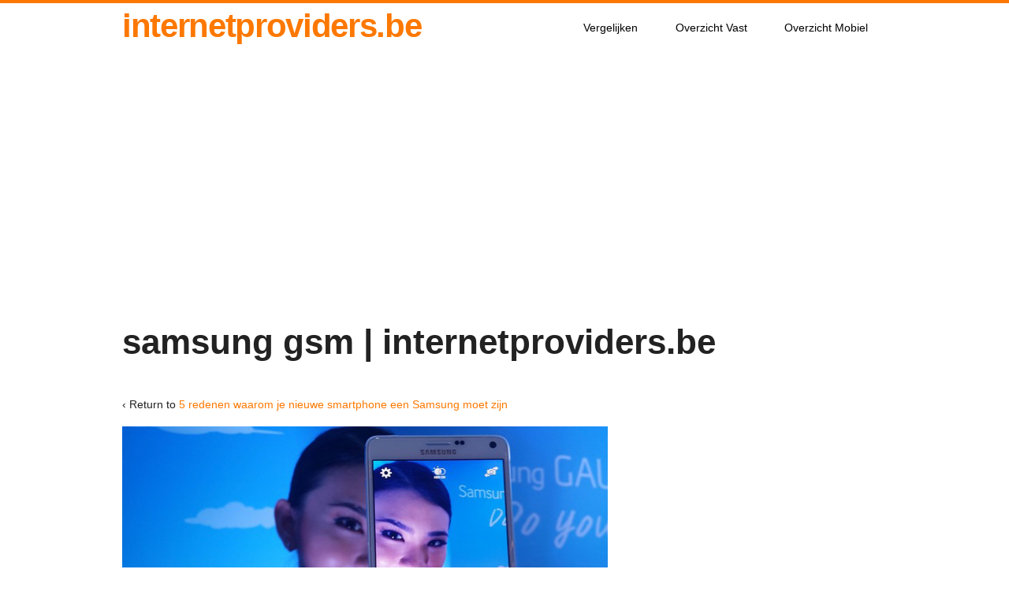

--- FILE ---
content_type: text/html; charset=UTF-8
request_url: https://internetproviders.be/5-redenen-waarom-je-nieuwe-smartphone-een-samsung-moet-zijn/samsung-gsm/
body_size: 7608
content:
<!doctype html>
<!--[if lt IE 7 ]> <html class="no-js ie6" dir="ltr" lang="nl-NL" prefix="og: https://ogp.me/ns#"> <![endif]-->
<!--[if IE 7 ]>    <html class="no-js ie7" dir="ltr" lang="nl-NL" prefix="og: https://ogp.me/ns#"> <![endif]-->
<!--[if IE 8 ]>    <html class="no-js ie8" dir="ltr" lang="nl-NL" prefix="og: https://ogp.me/ns#"> <![endif]-->
<!--[if (gte IE 9)|!(IE)]><!--> <html class="no-js" dir="ltr" lang="nl-NL" prefix="og: https://ogp.me/ns#"> <!--<![endif]-->
<meta name="verification" content="fd88a169f506000b053e0e1aced5837f" />
<head>

<meta charset="UTF-8" />
<meta name="viewport" content="width=device-width, user-scalable=no, initial-scale=1.0, minimum-scale=1.0, maximum-scale=1.0">
<meta http-equiv="X-UA-Compatible" content="IE=edge,chrome=1" />




<link rel="profile" href="https://gmpg.org/xfn/11" />
<link rel="pingback" href="https://internetproviders.be/xmlrpc.php" />
			
<link rel="stylesheet" type="text/css" media="all" href="https://internetproviders.be/wp-content/themes/discoverpro/style.css" />

	

		<!-- All in One SEO 4.6.5 - aioseo.com -->
		<title>samsung gsm | internetproviders.be</title>
		<meta name="robots" content="max-image-preview:large" />
		<link rel="canonical" href="https://internetproviders.be/5-redenen-waarom-je-nieuwe-smartphone-een-samsung-moet-zijn/samsung-gsm/" />
		<meta name="generator" content="All in One SEO (AIOSEO) 4.6.5" />
		<meta property="og:locale" content="nl_NL" />
		<meta property="og:site_name" content="internetproviders.be |" />
		<meta property="og:type" content="article" />
		<meta property="og:title" content="samsung gsm | internetproviders.be" />
		<meta property="og:url" content="https://internetproviders.be/5-redenen-waarom-je-nieuwe-smartphone-een-samsung-moet-zijn/samsung-gsm/" />
		<meta property="article:published_time" content="2019-12-24T11:09:13+00:00" />
		<meta property="article:modified_time" content="2019-12-24T11:09:20+00:00" />
		<meta name="twitter:card" content="summary" />
		<meta name="twitter:title" content="samsung gsm | internetproviders.be" />
		<meta name="google" content="nositelinkssearchbox" />
		<script type="application/ld+json" class="aioseo-schema">
			{"@context":"https:\/\/schema.org","@graph":[{"@type":"BreadcrumbList","@id":"https:\/\/internetproviders.be\/5-redenen-waarom-je-nieuwe-smartphone-een-samsung-moet-zijn\/samsung-gsm\/#breadcrumblist","itemListElement":[{"@type":"ListItem","@id":"https:\/\/internetproviders.be\/#listItem","position":1,"name":"Home","item":"https:\/\/internetproviders.be\/","nextItem":"https:\/\/internetproviders.be\/5-redenen-waarom-je-nieuwe-smartphone-een-samsung-moet-zijn\/samsung-gsm\/#listItem"},{"@type":"ListItem","@id":"https:\/\/internetproviders.be\/5-redenen-waarom-je-nieuwe-smartphone-een-samsung-moet-zijn\/samsung-gsm\/#listItem","position":2,"name":"samsung gsm","previousItem":"https:\/\/internetproviders.be\/#listItem"}]},{"@type":"ItemPage","@id":"https:\/\/internetproviders.be\/5-redenen-waarom-je-nieuwe-smartphone-een-samsung-moet-zijn\/samsung-gsm\/#itempage","url":"https:\/\/internetproviders.be\/5-redenen-waarom-je-nieuwe-smartphone-een-samsung-moet-zijn\/samsung-gsm\/","name":"samsung gsm | internetproviders.be","inLanguage":"nl-NL","isPartOf":{"@id":"https:\/\/internetproviders.be\/#website"},"breadcrumb":{"@id":"https:\/\/internetproviders.be\/5-redenen-waarom-je-nieuwe-smartphone-een-samsung-moet-zijn\/samsung-gsm\/#breadcrumblist"},"author":{"@id":"https:\/\/internetproviders.be\/author\/kimberly\/#author"},"creator":{"@id":"https:\/\/internetproviders.be\/author\/kimberly\/#author"},"datePublished":"2019-12-24T12:09:13+01:00","dateModified":"2019-12-24T12:09:20+01:00"},{"@type":"Organization","@id":"https:\/\/internetproviders.be\/#organization","name":"internetproviders.be","url":"https:\/\/internetproviders.be\/"},{"@type":"Person","@id":"https:\/\/internetproviders.be\/author\/kimberly\/#author","url":"https:\/\/internetproviders.be\/author\/kimberly\/","name":"Kimberly","image":{"@type":"ImageObject","@id":"https:\/\/internetproviders.be\/5-redenen-waarom-je-nieuwe-smartphone-een-samsung-moet-zijn\/samsung-gsm\/#authorImage","url":"https:\/\/secure.gravatar.com\/avatar\/f2d6c6818e4cfb8f0da674cf6fe4a85c?s=96&d=mm&r=g","width":96,"height":96,"caption":"Kimberly"}},{"@type":"WebSite","@id":"https:\/\/internetproviders.be\/#website","url":"https:\/\/internetproviders.be\/","name":"internetproviders.be","inLanguage":"nl-NL","publisher":{"@id":"https:\/\/internetproviders.be\/#organization"}}]}
		</script>
		<!-- All in One SEO -->

<link rel='dns-prefetch' href='//fonts.googleapis.com' />
<link rel="alternate" type="application/rss+xml" title="internetproviders.be &raquo; feed" href="https://internetproviders.be/feed/" />
<link rel="alternate" type="application/rss+xml" title="internetproviders.be &raquo; reactiesfeed" href="https://internetproviders.be/comments/feed/" />
<script type="text/javascript">
/* <![CDATA[ */
window._wpemojiSettings = {"baseUrl":"https:\/\/s.w.org\/images\/core\/emoji\/15.0.3\/72x72\/","ext":".png","svgUrl":"https:\/\/s.w.org\/images\/core\/emoji\/15.0.3\/svg\/","svgExt":".svg","source":{"concatemoji":"https:\/\/internetproviders.be\/wp-includes\/js\/wp-emoji-release.min.js?ver=6.5.7"}};
/*! This file is auto-generated */
!function(i,n){var o,s,e;function c(e){try{var t={supportTests:e,timestamp:(new Date).valueOf()};sessionStorage.setItem(o,JSON.stringify(t))}catch(e){}}function p(e,t,n){e.clearRect(0,0,e.canvas.width,e.canvas.height),e.fillText(t,0,0);var t=new Uint32Array(e.getImageData(0,0,e.canvas.width,e.canvas.height).data),r=(e.clearRect(0,0,e.canvas.width,e.canvas.height),e.fillText(n,0,0),new Uint32Array(e.getImageData(0,0,e.canvas.width,e.canvas.height).data));return t.every(function(e,t){return e===r[t]})}function u(e,t,n){switch(t){case"flag":return n(e,"\ud83c\udff3\ufe0f\u200d\u26a7\ufe0f","\ud83c\udff3\ufe0f\u200b\u26a7\ufe0f")?!1:!n(e,"\ud83c\uddfa\ud83c\uddf3","\ud83c\uddfa\u200b\ud83c\uddf3")&&!n(e,"\ud83c\udff4\udb40\udc67\udb40\udc62\udb40\udc65\udb40\udc6e\udb40\udc67\udb40\udc7f","\ud83c\udff4\u200b\udb40\udc67\u200b\udb40\udc62\u200b\udb40\udc65\u200b\udb40\udc6e\u200b\udb40\udc67\u200b\udb40\udc7f");case"emoji":return!n(e,"\ud83d\udc26\u200d\u2b1b","\ud83d\udc26\u200b\u2b1b")}return!1}function f(e,t,n){var r="undefined"!=typeof WorkerGlobalScope&&self instanceof WorkerGlobalScope?new OffscreenCanvas(300,150):i.createElement("canvas"),a=r.getContext("2d",{willReadFrequently:!0}),o=(a.textBaseline="top",a.font="600 32px Arial",{});return e.forEach(function(e){o[e]=t(a,e,n)}),o}function t(e){var t=i.createElement("script");t.src=e,t.defer=!0,i.head.appendChild(t)}"undefined"!=typeof Promise&&(o="wpEmojiSettingsSupports",s=["flag","emoji"],n.supports={everything:!0,everythingExceptFlag:!0},e=new Promise(function(e){i.addEventListener("DOMContentLoaded",e,{once:!0})}),new Promise(function(t){var n=function(){try{var e=JSON.parse(sessionStorage.getItem(o));if("object"==typeof e&&"number"==typeof e.timestamp&&(new Date).valueOf()<e.timestamp+604800&&"object"==typeof e.supportTests)return e.supportTests}catch(e){}return null}();if(!n){if("undefined"!=typeof Worker&&"undefined"!=typeof OffscreenCanvas&&"undefined"!=typeof URL&&URL.createObjectURL&&"undefined"!=typeof Blob)try{var e="postMessage("+f.toString()+"("+[JSON.stringify(s),u.toString(),p.toString()].join(",")+"));",r=new Blob([e],{type:"text/javascript"}),a=new Worker(URL.createObjectURL(r),{name:"wpTestEmojiSupports"});return void(a.onmessage=function(e){c(n=e.data),a.terminate(),t(n)})}catch(e){}c(n=f(s,u,p))}t(n)}).then(function(e){for(var t in e)n.supports[t]=e[t],n.supports.everything=n.supports.everything&&n.supports[t],"flag"!==t&&(n.supports.everythingExceptFlag=n.supports.everythingExceptFlag&&n.supports[t]);n.supports.everythingExceptFlag=n.supports.everythingExceptFlag&&!n.supports.flag,n.DOMReady=!1,n.readyCallback=function(){n.DOMReady=!0}}).then(function(){return e}).then(function(){var e;n.supports.everything||(n.readyCallback(),(e=n.source||{}).concatemoji?t(e.concatemoji):e.wpemoji&&e.twemoji&&(t(e.twemoji),t(e.wpemoji)))}))}((window,document),window._wpemojiSettings);
/* ]]> */
</script>
<link rel='stylesheet' id='simple_tooltips_style-css' href='https://internetproviders.be/wp-content/plugins/simple-tooltips/zebra_tooltips.css?ver=6.5.7' type='text/css' media='all' />
<link rel='stylesheet' id='bootstrap_tab-css' href='https://internetproviders.be/wp-content/plugins/easy-responsive-tabs/assets/css/bootstrap_tab.min.css?ver=6.5.7' type='text/css' media='all' />
<link rel='stylesheet' id='bootstrap_dropdown-css' href='https://internetproviders.be/wp-content/plugins/easy-responsive-tabs/assets/css/bootstrap_dropdown.min.css?ver=6.5.7' type='text/css' media='all' />
<link rel='stylesheet' id='ert_tab_icon_css-css' href='https://internetproviders.be/wp-content/plugins/easy-responsive-tabs/assets/css/res_tab_icon.css?ver=6.5.7' type='text/css' media='all' />
<style id='wp-emoji-styles-inline-css' type='text/css'>

	img.wp-smiley, img.emoji {
		display: inline !important;
		border: none !important;
		box-shadow: none !important;
		height: 1em !important;
		width: 1em !important;
		margin: 0 0.07em !important;
		vertical-align: -0.1em !important;
		background: none !important;
		padding: 0 !important;
	}
</style>
<link rel='stylesheet' id='contact-form-7-css' href='https://internetproviders.be/wp-content/plugins/contact-form-7/includes/css/styles.css?ver=5.9.6' type='text/css' media='all' />
<link rel='stylesheet' id='css3_grid_font_yanone-css' href="https://fonts.googleapis.com/css?family=Yanone+Kaffeesatz&#038;ver=6.5.7" type='text/css' media='all' />
<link rel='stylesheet' id='css3_grid_table1_style-css' href='https://internetproviders.be/wp-content/plugins/css3-price-table-horizontal/table1/css3_grid_style.css?ver=6.5.7' type='text/css' media='all' />
<link rel='stylesheet' id='css3_grid_table2_style-css' href='https://internetproviders.be/wp-content/plugins/css3-price-table-horizontal/table2/css3_grid_style.css?ver=6.5.7' type='text/css' media='all' />
<link rel='stylesheet' id='css3_grid_responsive-css' href='https://internetproviders.be/wp-content/plugins/css3-price-table-horizontal/responsive.css?ver=6.5.7' type='text/css' media='all' />
<link rel='stylesheet' id='inbound-shortcodes-css' href='https://internetproviders.be/wp-content/plugins/cta/shared/shortcodes/css/frontend-render.css?ver=6.5.7' type='text/css' media='all' />
<link rel='stylesheet' id='tablepress-default-css' href='https://internetproviders.be/wp-content/plugins/tablepress/css/build/default.css?ver=2.3.2' type='text/css' media='all' />
<link rel='stylesheet' id='superfish-css' href='https://internetproviders.be/wp-content/themes/discoverpro/css/superfish.css?ver=6.5.7' type='text/css' media='all' />
<link rel='stylesheet' id='flexslider-css' href='https://internetproviders.be/wp-content/themes/discoverpro/css/flexslider.css?ver=6.5.7' type='text/css' media='all' />
<link rel='stylesheet' id='foundation-css' href='https://internetproviders.be/wp-content/themes/discoverpro/css/foundation.css?ver=6.5.7' type='text/css' media='all' />
<script type="text/javascript" src="https://internetproviders.be/wp-includes/js/jquery/jquery.min.js?ver=3.7.1" id="jquery-core-js"></script>
<script type="text/javascript" src="https://internetproviders.be/wp-includes/js/jquery/jquery-migrate.min.js?ver=3.4.1" id="jquery-migrate-js"></script>
<script type="text/javascript" src="https://internetproviders.be/wp-content/themes/discoverpro/js/modernizr.js?ver=2.6.1" id="modernizr-js"></script>
<script type="text/javascript" id="cta-load-variation-js-extra">
/* <![CDATA[ */
var cta_variation = {"cta_id":null,"admin_url":"https:\/\/internetproviders.be\/wp-admin\/admin-ajax.php","home_url":"https:\/\/internetproviders.be","split_testing":"1","sticky_cta":"1","page_tracking":"off"};
/* ]]> */
</script>
<script type="text/javascript" src="https://internetproviders.be/wp-content/plugins/cta/assets/js/cta-variation.js" id="cta-load-variation-js"></script>
<script type="text/javascript" id="inbound-analytics-js-extra">
/* <![CDATA[ */
var inbound_settings = {"post_id":"1789","post_type":"attachment","variation_id":"0","ip_address":"13.58.59.3","wp_lead_data":{"lead_id":null,"lead_email":null,"lead_uid":null,"lead_nonce":null},"admin_url":"https:\/\/internetproviders.be\/wp-admin\/admin-ajax.php","track_time":"2026\/01\/17 6:13:00","page_tracking":"off","search_tracking":"off","comment_tracking":"off","custom_mapping":[],"is_admin":"","ajax_nonce":"fb1edc416b"};
/* ]]> */
</script>
<script type="text/javascript" src="https://internetproviders.be/wp-content/plugins/cta/shared/assets/js/frontend/analytics/inboundAnalytics.min.js" id="inbound-analytics-js"></script>
<link rel="https://api.w.org/" href="https://internetproviders.be/wp-json/" /><link rel="alternate" type="application/json" href="https://internetproviders.be/wp-json/wp/v2/media/1789" /><link rel="EditURI" type="application/rsd+xml" title="RSD" href="https://internetproviders.be/xmlrpc.php?rsd" />
<meta name="generator" content="WordPress 6.5.7" />
<link rel='shortlink' href='https://internetproviders.be/?p=1789' />
<link rel="alternate" type="application/json+oembed" href="https://internetproviders.be/wp-json/oembed/1.0/embed?url=https%3A%2F%2Finternetproviders.be%2F5-redenen-waarom-je-nieuwe-smartphone-een-samsung-moet-zijn%2Fsamsung-gsm%2F" />
<link rel="alternate" type="text/xml+oembed" href="https://internetproviders.be/wp-json/oembed/1.0/embed?url=https%3A%2F%2Finternetproviders.be%2F5-redenen-waarom-je-nieuwe-smartphone-een-samsung-moet-zijn%2Fsamsung-gsm%2F&#038;format=xml" />
<link rel="shortcut icon" href="https://internetproviders.be/wp-content/uploads/2014/11/favicon.ico"/>
<!-- Custom Styling -->
<style type="text/css">
/*gravityforms*/
/*hide radio buttons*/
.hideradio input[type="radio"] {
	display:none;
}

/*change clicked labels*/
.ginput_container input[type="radio"]:checked + label { 
   color: orange;
font-weight:bolder;
}

/*hide title vergelijken2*/
/* .page-id-174  h1 {display: none;} */

/*form labels styling*/
p.formlabel {
margin-top:-15px;
}

/*little triangles styling... dit was moeilijker dan het zou moeten zijn :'(*/
body .gform_wrapper form .gform_body ul,
body .gform_wrapper form .gform_body ul li { 
	list-style-type: none !important; 
	list-style-image: none !important;
	list-style: none !important; 
	background-image: none !important;
	background: none !important;
	padding: 0 !important;
	margin: 0 !important;
	border: none !important
}
body .gform_wrapper form .gform_body ul &gt; li:before {
	content: "";
}

/*ul extra's vergelijkingsmodule fix */
ul.nobullets {
list-style-type: none;
}

/*hide author*/
.meta-data {
display: none;
}

/*sterretjes naast prijzen*/
.littlestar{
font-size:23%;
}

/*responsive tabs ugly list fix op overzichtpagina's*/
.page-id-127 .post-entry ul li{
background: none;
} 

.page-id-252 .post-entry ul li{
background: none;
} 
</style>
<style>
			a{ 
				color: #fd7800; 
			}
			.widget-container-primary ul li a{ 
				color: #fd7800; 
			}
			#footer-widget .widget-container ul li a{ 
				color: #fd7800; 
			}
			body{ 
				border-top-color: #fd7800; 
			}
			.meta-data a{ 
				color: #fd7800; 
			}
			.button{ 
				background: #fd7800; 
			}
			.button:hover{ 
				background-color: #ce6200; 
			}
			.button{ 
				border-color: #ce6200; 
			}
			#nav li:hover, #nav li.sfHover, #nav li:hover > a,
#nav a:focus, #nav a:hover, #nav a:active, #nav li li a{ 
				background: #444444; 
			}
#nav li ul li:hover, #nav li ul li.sfHover,
#nav li ul li a:focus, #nav li ul li a:hover, #nav li ul li a:active, #nav li.current_page_item > a,
#nav li.current-menu-item > a,
#nav li.current-cat > a{ 
				background: #fd7800; 
			}
			</style><script>
var gaProperty = 'UA-22715288-17';
var disableStr = 'ga-disable-' + gaProperty;
if (document.cookie.indexOf(disableStr + '=true') > -1) {
	window[disableStr] = true;
}
function gaOptout() {
	document.cookie = disableStr + '=true; expires=Thu, 31 Dec 2099 23:59:59 UTC; path=/';
	window[disableStr] = true;
	alert('Das Tracking durch Google Analytics wurde in Ihrem Browser für diese Website deaktiviert.');
}
</script>
<script>
(function(i,s,o,g,r,a,m){i['GoogleAnalyticsObject']=r;i[r]=i[r]||function(){
	(i[r].q=i[r].q||[]).push(arguments)},i[r].l=1*new Date();a=s.createElement(o),
	m=s.getElementsByTagName(o)[0];a.async=1;a.src=g;m.parentNode.insertBefore(a,m)
})(window,document,'script','//www.google-analytics.com/analytics.js','ga');
ga('create', 'UA-22715288-17', 'auto');
ga('set', 'anonymizeIp', true);
ga('send', 'pageview');
</script>

<script async src="https://pagead2.googlesyndication.com/pagead/js/adsbygoogle.js?client=ca-pub-9607008006084851"
     crossorigin="anonymous"></script>
</head>

<body class="attachment attachment-template-default single single-attachment postid-1789 attachmentid-1789 attachment-png">


	
	<!--headercontainer-->
	<div id="header_container">
	
		<!--header-->
	<div class="row">	
		<div class="three columns">
	
							<div id="logo2"><a href="https://internetproviders.be" title="">internetproviders.be</a></div><!--logo end-->
		
			
	</div>
	
	<!--top menu-->
			<div class="nine columns" id="menu_container" >
		
			
	
 <div class="menu-header2"><ul id="nav" class="menu"><li id="menu-item-214" class="menu-item menu-item-type-post_type menu-item-object-page menu-item-214"><a href="https://internetproviders.be/vergelijken/">Vergelijken</a></li>
<li id="menu-item-250" class="menu-item menu-item-type-post_type menu-item-object-page menu-item-250"><a href="https://internetproviders.be/overzicht/">Overzicht Vast</a></li>
<li id="menu-item-254" class="menu-item menu-item-type-post_type menu-item-object-page menu-item-254"><a href="https://internetproviders.be/overzicht-mobiel-internet/">Overzicht Mobiel</a></li>
</ul></div>  

	</div>
	
	
		</div>
		
	</div><!--header container end-->	
			
			
	<div id="subhead_container">
		
		<div class="row">

		<div class="twelve columns">
		
		<h1>samsung gsm | internetproviders.be</h1>
			
			</div>	
			
	</div></div>


<!--content-->
		<div class="row" id="content_container">
				
	<!--left col--><div class="eight columns">
	
		<div id="left-col">
        

		          
            <div id="post-1789" class="post-1789 attachment type-attachment status-inherit hentry">

                <p>&#8249; Return to <a href="https://internetproviders.be/5-redenen-waarom-je-nieuwe-smartphone-een-samsung-moet-zijn/" rel="gallery">5 redenen waarom je nieuwe smartphone een Samsung moet zijn</a></p>

			<div class="meta-data">
			
			<a href="https://internetproviders.be/5-redenen-waarom-je-nieuwe-smartphone-een-samsung-moet-zijn/samsung-gsm/" title="12:09" rel="bookmark"><span class="entry-date">24 december 2019</span></a> <span class="meta-sep">by</span> <span class="author vcard"><a class="url fn n" href="https://internetproviders.be/author/kimberly/" title="View all posts by Kimberly">Kimberly</a></span> | <span>Reacties uitgeschakeld<span class="screen-reader-text"> voor samsung gsm</span></span>			
			</div><!--meta data end-->
			<div class="clear"></div>
                                
                <div class="attachment-entry">
                    <a href="https://internetproviders.be/wp-content/uploads/2019/12/samsung-gsm.png"><img width="616" height="409" src="https://internetproviders.be/wp-content/uploads/2019/12/samsung-gsm.png" class="attachment-large size-large" alt="samsung gsm" decoding="async" fetchpriority="high" srcset="https://internetproviders.be/wp-content/uploads/2019/12/samsung-gsm.png 616w, https://internetproviders.be/wp-content/uploads/2019/12/samsung-gsm-300x199.png 300w" sizes="(max-width: 616px) 100vw, 616px" /></a>
					                                                        </div><!-- end of .post-entry -->

          <nav id="nav-single">
				<span class="nav-previous"></span>
				<span class="nav-next"></span>
            </span> </nav>
                        
                             

            <div class="post-edit"></div>             
            </div><!-- end of #post-1789 -->
            
						<div id="comments">


	<p class="nocomments">Comments are closed.</p>



</div><!-- #comments -->
            
          

  
      
	</div> <!--left-col end-->
</div> <!--column end-->

		<!--right-col-->
		<div class="four columns">
			
				<!--sidebar-->
				<div id="sidebar">
			
			<ul class="xoxo">



					</ul>


				</div><!--sb end-->
				
			</div> <!--right-col-->
</div>
<!--content end-->
		

	<!--footer-->
		
		<div id="footer-container">

	<!--footer container--><div class="row">
		
		<div class="twelve columns" id="footer-widget">
			
			<div id="footer-bar1" class="four columns">
					<ul class="xoxo">
						
		<li id="recent-posts-3" class="widget-container widget_recent_entries">
		<h3 class="widget-title">Recente berichten</h3>
		<ul>
											<li>
					<a href="https://internetproviders.be/betaal-jij-te-veel-voor-internet-vergelijk-en-ontdek-het-zelf/">Betaal jij te veel voor internet? Vergelijk en ontdek het zelf</a>
									</li>
											<li>
					<a href="https://internetproviders.be/de-pros-van-telenet-kwaliteit-en-gemak-dichtbij/">De pro&#8217;s van Telenet: kwaliteit en gemak dichtbij</a>
									</li>
											<li>
					<a href="https://internetproviders.be/3-redenen-om-geen-telefoon-abonnement-aan-te-schaffen/">3 Redenen om geen telefoon abonnement aan te schaffen</a>
									</li>
											<li>
					<a href="https://internetproviders.be/hierdoor-kunnen-we-niet-meer-zonder-onze-mobiele-telefoon/">Hierdoor kunnen we niet meer zonder onze mobiele telefoon</a>
									</li>
											<li>
					<a href="https://internetproviders.be/evolutie-van-live-casino-spellen/">Evolutie van live casino spellen</a>
									</li>
					</ul>

		</li>					</ul>
					
					
</div><!--footer 1 end-->



<div id="footer-bar2" class="four columns">
					<ul class="xoxo">
						<li id="nav_menu-5" class="widget-container widget_nav_menu"><h3 class="widget-title">Vergelijken</h3><div class="menu-vergelijken-container"><ul id="menu-vergelijken" class="menu"><li id="menu-item-780" class="menu-item menu-item-type-custom menu-item-object-custom menu-item-780"><a href="https://internetproviders.be/proximus-vs-scarlet/">Proximus vs Scarlet</a></li>
<li id="menu-item-699" class="menu-item menu-item-type-custom menu-item-object-custom menu-item-699"><a href="https://internetproviders.be/telenet-vs-proximus/">Telenet vs Proximus</a></li>
<li id="menu-item-1184" class="menu-item menu-item-type-custom menu-item-object-custom menu-item-1184"><a href="https://internetproviders.be/scarlet-vs-telenet/">Scarlet vs Telenet</a></li>
<li id="menu-item-700" class="menu-item menu-item-type-post_type menu-item-object-page menu-item-700"><a href="https://internetproviders.be/vergelijken/">Vergelijken</a></li>
</ul></div></li>					</ul>
</div><!--footer 2 end-->


<div id="footer-bar3" class="four columns">
					<ul class="xoxo">
						<li id="text-9" class="widget-container widget_text"><h3 class="widget-title">Andere websites</h3>			<div class="textwidget"><a href="https://www.bankenvergelijken.be" target="_blank" rel="noopener">Banken Vergelijken</a>
<br>
<a href="https://www.digitaletv.be" target="_blank" rel="noopener">Digitale TV</a>
<br>
<a href="https://www.energieleveranciers.be/" target="_blank" rel="noopener">Energieleveranciers</a></div>
		</li>					</ul>
					
	</div><!--footer 3 end-->			
			</div><!--footer widget end-->
			
		</div><!-- footer container-->
					
	</div>
	
			<div id="footer-info">

				<!--footer container--><div class="row">
				
		<div class="twelve columns">					

<div class="col text-center">
© 2026 · internetproviders.be Merken en domeinen zijn eigendom van <a href="https://internet-ventures.com/" target="_blank" data-wpel-link="external" rel="external noopener">Internet Ventures</a>. Website beheerd door <a href="https://volomedia.com/" target="_blank" data-wpel-link="external" rel="external noopener">Volo Media</a>.
</div>			
<br /><br />
			<div class="col text-center">
				
 <a href="http://www.internetproviders.be/privacy/"> Privacy </a> | <a href="http://www.internetproviders.be/contact"> Contact </a>

			</div>
			
			<div class="scroll-top"><a href="#scroll-top" title="scroll to top">&uarr;</a></div>
					
				</div>	
			</div>		
			</div><!--footer info end-->
	
	<script type="text/javascript" src="https://internetproviders.be/wp-content/plugins/simple-tooltips/zebra_tooltips.js?ver=6.5.7" id="simple_tooltips_base-js"></script>
<script type="text/javascript" src="https://internetproviders.be/wp-content/plugins/cta/shared//shortcodes/js/spin.min.js" id="spin.min-js"></script>
<script type="text/javascript" src="https://internetproviders.be/wp-content/themes/discoverpro/js/superfish.js?ver=1.0" id="superfish-js"></script>
<script type="text/javascript" src="https://internetproviders.be/wp-content/themes/discoverpro/js/jquery.custom.js?ver=1.0" id="discover_custom-js"></script>
<script type="text/javascript" src="https://internetproviders.be/wp-content/themes/discoverpro/js/jquery.fitvids.js?ver=1.0" id="fitvids-js"></script>
<script type="text/javascript" src="https://internetproviders.be/wp-content/themes/discoverpro/js/jquery.flexslider.js?ver=2.1" id="flexslider-js"></script>
<script type="text/javascript" src="https://internetproviders.be/wp-content/themes/discoverpro/js/selectnav.js?ver=0.1" id="selectnav-js"></script>
<script type="text/javascript" src="https://internetproviders.be/wp-content/themes/discoverpro/js/responsive-scripts.js?ver=1.2.1" id="responsive-js"></script>
<script type="text/javascript" src="https://internetproviders.be/wp-content/plugins/contact-form-7/includes/swv/js/index.js?ver=5.9.6" id="swv-js"></script>
<script type="text/javascript" id="contact-form-7-js-extra">
/* <![CDATA[ */
var wpcf7 = {"api":{"root":"https:\/\/internetproviders.be\/wp-json\/","namespace":"contact-form-7\/v1"}};
/* ]]> */
</script>
<script type="text/javascript" src="https://internetproviders.be/wp-content/plugins/contact-form-7/includes/js/index.js?ver=5.9.6" id="contact-form-7-js"></script>
<script type="text/javascript" src="https://internetproviders.be/wp-content/plugins/easy-responsive-tabs/assets/js/bootstrap-dropdown.js?ver=3.1" id="bootstrap_dropdown-js"></script>
<script type="text/javascript" src="https://internetproviders.be/wp-content/plugins/easy-responsive-tabs/assets/js/bootstrap-tab.js?ver=3.1" id="bootstrap_tab-js"></script>
<script type="text/javascript" src="https://internetproviders.be/wp-content/plugins/easy-responsive-tabs/assets/js/bootstrap-tabdrop.js?ver=3.1" id="ert_tab_js-js"></script>
<script type="text/javascript" src="https://internetproviders.be/wp-content/plugins/easy-responsive-tabs/assets/js/ert_js.php?ver=3.1" id="ert_js-js"></script>
<script type="text/javascript" src="https://internetproviders.be/wp-includes/js/comment-reply.min.js?ver=6.5.7" id="comment-reply-js" async="async" data-wp-strategy="async"></script>
                			            
                <script type="text/javascript">
                    jQuery(function() {
                                                
                        jQuery(".tooltips img").closest(".tooltips").css("display", "inline-block");
                    
                        new jQuery.Zebra_Tooltips(jQuery('.tooltips').not('.custom_m_bubble'), {
                            'background_color':     '#000000',
                            'color':				'#ffffff',
                            'max_width':  250,
                            'opacity':    .70, 
                            'position':    'right'
                        });
                        
                                            
                    });
                </script>        
		
<script defer src="https://static.cloudflareinsights.com/beacon.min.js/vcd15cbe7772f49c399c6a5babf22c1241717689176015" integrity="sha512-ZpsOmlRQV6y907TI0dKBHq9Md29nnaEIPlkf84rnaERnq6zvWvPUqr2ft8M1aS28oN72PdrCzSjY4U6VaAw1EQ==" data-cf-beacon='{"version":"2024.11.0","token":"f9ff424592ea4617978935e01fa14592","r":1,"server_timing":{"name":{"cfCacheStatus":true,"cfEdge":true,"cfExtPri":true,"cfL4":true,"cfOrigin":true,"cfSpeedBrain":true},"location_startswith":null}}' crossorigin="anonymous"></script>
</body>

</html>

--- FILE ---
content_type: text/html; charset=utf-8
request_url: https://www.google.com/recaptcha/api2/aframe
body_size: 267
content:
<!DOCTYPE HTML><html><head><meta http-equiv="content-type" content="text/html; charset=UTF-8"></head><body><script nonce="DznEIrSL1DFV06qdpWn9sw">/** Anti-fraud and anti-abuse applications only. See google.com/recaptcha */ try{var clients={'sodar':'https://pagead2.googlesyndication.com/pagead/sodar?'};window.addEventListener("message",function(a){try{if(a.source===window.parent){var b=JSON.parse(a.data);var c=clients[b['id']];if(c){var d=document.createElement('img');d.src=c+b['params']+'&rc='+(localStorage.getItem("rc::a")?sessionStorage.getItem("rc::b"):"");window.document.body.appendChild(d);sessionStorage.setItem("rc::e",parseInt(sessionStorage.getItem("rc::e")||0)+1);localStorage.setItem("rc::h",'1768626783533');}}}catch(b){}});window.parent.postMessage("_grecaptcha_ready", "*");}catch(b){}</script></body></html>

--- FILE ---
content_type: text/css
request_url: https://internetproviders.be/wp-content/themes/discoverpro/css/superfish.css?ver=6.5.7
body_size: 263
content:
/*** ESSENTIAL STYLES ***/
#nav, #nav * {
	margin:			0;
	padding:		0;
	list-style:		none;
}
#nav {
	line-height:	1.0;
}
#nav ul {
	position:		absolute;
	top:			-999em;
	width:			13em; /* left offset of submenus need to match (see below) */
}
#nav ul li {
	width:			100%;
}
#nav li:hover {
	visibility:		inherit; /* fixes IE7 'sticky bug' */
}
#nav li {
	float:			left;
	position:		relative;
}
#nav a {
	display:		block;
	position:		relative;
}
#nav li:hover ul,
#nav li.sfHover ul {
	left:			0;
	top:			62px; /* match top ul list item height */
	z-index:		99;
}
ul#nav li:hover li ul,
ul#nav li.sfHover li ul {
	top:			-999em;
}
ul#nav li li:hover ul,
ul#nav li li.sfHover ul {
	left:			13em; /* match ul width */
	top:			0;
}
ul#nav li li:hover li ul,
ul#nav li li.sfHover li ul {
	top:			-999em;
}
ul#nav li li li:hover ul,
ul#nav li li li.sfHover ul {
	left:			13em; /* match ul width */
	top:			0px;
}

/*** DEMO SKIN ***/
#nav {
	float:	right;
	font-family: Verdana, Arial, Helvetica, sans-serif;
	font-size: 13px;
}
#nav a {
	padding: 1.7em;
	text-decoration:none;
}


#nav a, #nav a:visited  { /* visited pseudo selector so IE6 applies text colour*/
	color: #000;
}

#nav li li{
border-bottom: 1px solid #4c4c4c;
}

#nav li li a{
 	font-size: 12px;
    padding: 1em;
}

#nav li li a {
	background:	#444;
	color: #c9c9c9;
}

#nav li li a:visited {
	color: #c9c9c9;
}

#nav li ul {
	background:	#fd7800;
}

#nav li:hover, #nav li.sfHover,
#nav li:hover > a,
#nav a:focus, #nav a:hover, #nav a:active {
	outline: 0;
	color: #fff;
	background:	#444;
}

#nav li ul li:hover, #nav li ul li.sfHover,
#nav li ul li a:focus, #nav li ul li a:hover, #nav li ul li a:active {
	outline: 0;
	color: #fff;
	background:	#fd7800;
}

#nav li.current_page_item > a,
#nav li.current-menu-item > a,
#nav li.current-cat > a {
	color: #fff;
	background: #fd7800;
}


--- FILE ---
content_type: text/plain
request_url: https://www.google-analytics.com/j/collect?v=1&_v=j102&aip=1&a=174909120&t=pageview&_s=1&dl=https%3A%2F%2Finternetproviders.be%2F5-redenen-waarom-je-nieuwe-smartphone-een-samsung-moet-zijn%2Fsamsung-gsm%2F&ul=en-us%40posix&dt=samsung%20gsm%20%7C%20internetproviders.be&sr=1280x720&vp=1280x720&_u=YEBAAEABAAAAACAAI~&jid=574443374&gjid=1770572163&cid=2071213961.1768626783&tid=UA-22715288-17&_gid=287788343.1768626783&_r=1&_slc=1&z=258261175
body_size: -452
content:
2,cG-DCS4Y74NB3